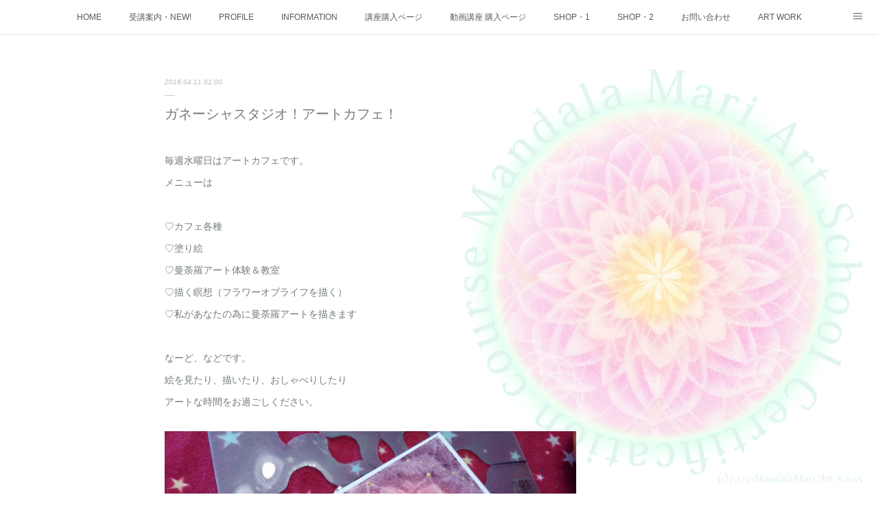

--- FILE ---
content_type: text/html; charset=utf-8
request_url: https://www.mandalamari.com/posts/4012316
body_size: 15593
content:
<!doctype html>

            <html lang="ja" data-reactroot=""><head><meta charSet="UTF-8"/><meta http-equiv="X-UA-Compatible" content="IE=edge"/><meta name="viewport" content="width=device-width,user-scalable=no,initial-scale=1.0,minimum-scale=1.0,maximum-scale=1.0"/><title data-react-helmet="true">ガネーシャスタジオ！アートカフェ！ | Spiritual Art-曼荼羅真理</title><link data-react-helmet="true" rel="canonical" href="https://www.mandalamari.com/posts/4012316/"/><meta name="description" content="毎週水曜日はアートカフェです。メニューは♡カフェ各種♡塗り絵♡曼荼羅アート体験＆教室♡描く瞑想（フラワーオブライフを描く）♡私があなたの為に曼荼羅アートを描きますなーど、などです。絵を見たり、描いたり"/><meta name="google-site-verification" content="4IeV2__JH2_DTgKFmxFYbXT5ucu4-Kevj22xqBdFu0E"/><meta property="fb:app_id" content="522776621188656"/><meta property="og:url" content="https://www.mandalamari.com/posts/4012316"/><meta property="og:type" content="article"/><meta property="og:title" content="ガネーシャスタジオ！アートカフェ！"/><meta property="og:description" content="毎週水曜日はアートカフェです。メニューは♡カフェ各種♡塗り絵♡曼荼羅アート体験＆教室♡描く瞑想（フラワーオブライフを描く）♡私があなたの為に曼荼羅アートを描きますなーど、などです。絵を見たり、描いたり"/><meta property="og:image" content="https://cdn.amebaowndme.com/madrid-prd/madrid-web/images/sites/332396/747b4017f33351e537f63d653040963a_98bcbefd7201d0ae0d37eea6c5eb977d.jpg"/><meta property="og:site_name" content="Spiritual Art-曼荼羅真理"/><meta property="og:locale" content="ja_JP"/><meta name="twitter:card" content="summary_large_image"/><meta name="twitter:site" content="@amebaownd"/><meta name="twitter:title" content="ガネーシャスタジオ！アートカフェ！ | Spiritual Art-曼荼羅真理"/><meta name="twitter:description" content="毎週水曜日はアートカフェです。メニューは♡カフェ各種♡塗り絵♡曼荼羅アート体験＆教室♡描く瞑想（フラワーオブライフを描く）♡私があなたの為に曼荼羅アートを描きますなーど、などです。絵を見たり、描いたり"/><meta name="twitter:image" content="https://cdn.amebaowndme.com/madrid-prd/madrid-web/images/sites/332396/747b4017f33351e537f63d653040963a_98bcbefd7201d0ae0d37eea6c5eb977d.jpg"/><meta name="twitter:app:id:iphone" content="911640835"/><meta name="twitter:app:url:iphone" content="amebaownd://public/sites/332396/posts/4012316"/><meta name="twitter:app:id:googleplay" content="jp.co.cyberagent.madrid"/><meta name="twitter:app:url:googleplay" content="amebaownd://public/sites/332396/posts/4012316"/><meta name="twitter:app:country" content="US"/><link rel="amphtml" href="https://amp.amebaownd.com/posts/4012316"/><link rel="alternate" type="application/rss+xml" title="Spiritual Art-曼荼羅真理" href="https://www.mandalamari.com/rss.xml"/><link rel="alternate" type="application/atom+xml" title="Spiritual Art-曼荼羅真理" href="https://www.mandalamari.com/atom.xml"/><link rel="sitemap" type="application/xml" title="Sitemap" href="/sitemap.xml"/><link href="https://static.amebaowndme.com/madrid-frontend/css/user.min-a66be375c.css" rel="stylesheet" type="text/css"/><link href="https://static.amebaowndme.com/madrid-frontend/css/malia/index.min-a66be375c.css" rel="stylesheet" type="text/css"/><link rel="icon" href="https://cdn.amebaowndme.com/madrid-prd/madrid-web/images/sites/332396/5c2272eeb1bfb8a7b06b06e3f6e86ca9_056cc9f92970cbddd3420766a22c78d2.png?width=32&amp;height=32"/><link rel="apple-touch-icon" href="https://cdn.amebaowndme.com/madrid-prd/madrid-web/images/sites/332396/5c2272eeb1bfb8a7b06b06e3f6e86ca9_056cc9f92970cbddd3420766a22c78d2.png?width=180&amp;height=180"/><style id="site-colors" charSet="UTF-8">.u-nav-clr {
  color: #595959;
}
.u-nav-bdr-clr {
  border-color: #595959;
}
.u-nav-bg-clr {
  background-color: #ffffff;
}
.u-nav-bg-bdr-clr {
  border-color: #ffffff;
}
.u-site-clr {
  color: #ff85a1;
}
.u-base-bg-clr {
  background-color: #ffffff;
}
.u-btn-clr {
  color: #1640c9;
}
.u-btn-clr:hover,
.u-btn-clr--active {
  color: rgba(22,64,201, 0.7);
}
.u-btn-clr--disabled,
.u-btn-clr:disabled {
  color: rgba(22,64,201, 0.5);
}
.u-btn-bdr-clr {
  border-color: #345beb;
}
.u-btn-bdr-clr:hover,
.u-btn-bdr-clr--active {
  border-color: rgba(52,91,235, 0.7);
}
.u-btn-bdr-clr--disabled,
.u-btn-bdr-clr:disabled {
  border-color: rgba(52,91,235, 0.5);
}
.u-btn-bg-clr {
  background-color: #345beb;
}
.u-btn-bg-clr:hover,
.u-btn-bg-clr--active {
  background-color: rgba(52,91,235, 0.7);
}
.u-btn-bg-clr--disabled,
.u-btn-bg-clr:disabled {
  background-color: rgba(52,91,235, 0.5);
}
.u-txt-clr {
  color: #737d75;
}
.u-txt-clr--lv1 {
  color: rgba(115,125,117, 0.7);
}
.u-txt-clr--lv2 {
  color: rgba(115,125,117, 0.5);
}
.u-txt-clr--lv3 {
  color: rgba(115,125,117, 0.3);
}
.u-txt-bg-clr {
  background-color: #f1f2f1;
}
.u-lnk-clr,
.u-clr-area a {
  color: #697ab3;
}
.u-lnk-clr:visited,
.u-clr-area a:visited {
  color: rgba(105,122,179, 0.7);
}
.u-lnk-clr:hover,
.u-clr-area a:hover {
  color: rgba(105,122,179, 0.5);
}
.u-ttl-blk-clr {
  color: #ff819f;
}
.u-ttl-blk-bdr-clr {
  border-color: #ff819f;
}
.u-ttl-blk-bdr-clr--lv1 {
  border-color: #ffe5eb;
}
.u-bdr-clr {
  border-color: #bdccd9;
}
.u-acnt-bdr-clr {
  border-color: #ab6583;
}
.u-acnt-bg-clr {
  background-color: #ab6583;
}
body {
  background-color: #ffffff;
}
blockquote {
  color: rgba(115,125,117, 0.7);
  border-left-color: #bdccd9;
};</style><style id="user-css" charSet="UTF-8">/**
 * @media all
 * 全体に適用したいCSSを記述してください。
 */
/*
.btn__item {
  border-radius: 24px;
}
*/
.u-base-bg-clr {background-image:url("https://cdn.amebaowndme.com/madrid-prd/madrid-web/images/sites/332396/4d5e3189990a429d6f3f353382da6b00_c1bc1fd72b5385db5da238e4524c1214.png?width=600");
background-position: right  bottom;
  
  background-repeat: no-repeat;

  background-size:50%;

background-attachment: fixed;
}

.footer

{background-color:  #ffffff;
background-image:url("https://cdn.amebaowndme.com/madrid-prd/madrid-web/images/sites/332396/97679bb3ce851f8a48ca71cb2d029761_5fb88a77c8f471e8af0f4cdb54f0b2dd.png?width=1600");
background-repeat: no-repeat;
  background-position: center
  1px ;
  background-size:100%;
}

@media screen and (min-width: 480px) {
  .btn__item {
    display: block;
    margin: 1em auto;
    position: relative;
    text-transform: uppercase;
    overflow: hidden;
      -webkit-transition: all 0.3s;
      -moz-transition: all 0.3s;
      -o-transition: all 0.3s;
      transition: all 0.3s;
  }
  .btn__item::after {
    content: '';
    position: absolute;
    z-index: -1;
    height: 100%;
    left: -35%;
    top: 0;
    transform: skew(50deg);
    transition-duration: 0.6s;
    transform-origin: top left;
    width: 0;
  }
  .btn__item:hover {
    color: #ffffff;
    background-color: #33CC99;
  }
  .btn__item:hover:after {
    height: 100%;
    width: 135%;
  }
};</style><style media="screen and (max-width: 800px)" id="user-sp-css" charSet="UTF-8">/**
 * @media (max-width: 800px)
 * 画面幅が800px以下のスマートフォン、タブレット用のCSSを記述してください。
 */
/*
.btn__item {
  border-radius: 24px;
}
*/
.u-base-bg-clr
{ background-color: #ffffff ; 
  background-image: url("https://cdn.amebaowndme.com/madrid-prd/madrid-web/images/sites/332396/4d5e3189990a429d6f3f353382da6b00_c1bc1fd72b5385db5da238e4524c1214.png?width=600");
 background-repeat: no-repeat;
  background-size:80%;
  background-position: center  bottom
}

.footer
{background-color: #ffffff ; 
background-image:url("https://cdn.amebaowndme.com/madrid-prd/madrid-web/images/sites/332396/97679bb3ce851f8a48ca71cb2d029761_5fb88a77c8f471e8af0f4cdb54f0b2dd.png?width=600");
  
background-repeat: no-repeat;
  background-position: center
   23px ;
  background-size:100%;
 
};</style><script>
              (function(i,s,o,g,r,a,m){i['GoogleAnalyticsObject']=r;i[r]=i[r]||function(){
              (i[r].q=i[r].q||[]).push(arguments)},i[r].l=1*new Date();a=s.createElement(o),
              m=s.getElementsByTagName(o)[0];a.async=1;a.src=g;m.parentNode.insertBefore(a,m)
              })(window,document,'script','//www.google-analytics.com/analytics.js','ga');
            </script></head><body id="mdrd-a66be375c" class="u-txt-clr u-base-bg-clr theme-malia plan-premium hide-owndbar "><noscript><iframe src="//www.googletagmanager.com/ns.html?id=GTM-PXK9MM" height="0" width="0" style="display:none;visibility:hidden"></iframe></noscript><script>
            (function(w,d,s,l,i){w[l]=w[l]||[];w[l].push({'gtm.start':
            new Date().getTime(),event:'gtm.js'});var f=d.getElementsByTagName(s)[0],
            j=d.createElement(s),dl=l!='dataLayer'?'&l='+l:'';j.async=true;j.src=
            '//www.googletagmanager.com/gtm.js?id='+i+dl;f.parentNode.insertBefore(j,f);
            })(window,document, 'script', 'dataLayer', 'GTM-PXK9MM');
            </script><div id="content"><div class="page" data-reactroot=""><div class="page__outer"><div class="page__inner u-base-bg-clr"><div role="navigation" class="common-header__outer u-nav-bg-clr"><input type="checkbox" id="header-switch" class="common-header__switch"/><div class="common-header"><div class="common-header__inner js-nav-overflow-criterion"><ul class="common-header__nav common-header-nav"><li class="common-header-nav__item js-nav-item "><a target="" class="u-nav-clr" href="/">HOME</a></li><li class="common-header-nav__item js-nav-item "><a href="https://mandalamari.storeinfo.jp/" target="_blank" class="u-nav-clr">受講案内・NEW!</a></li><li class="common-header-nav__item js-nav-item "><a target="" class="u-nav-clr" href="/pages/1178087/page_201708081643">PROFILE</a></li><li class="common-header-nav__item js-nav-item "><a target="" class="u-nav-clr" href="/pages/1177658/menu">INFORMATION</a></li><li class="common-header-nav__item js-nav-item "><a href="https://mandalamari.stores.jp/" target="_blank" class="u-nav-clr">講座購入ページ</a></li><li class="common-header-nav__item js-nav-item "><a target="" class="u-nav-clr" href="/pages/5608748/page_202112081442">動画講座 購入ページ</a></li><li class="common-header-nav__item js-nav-item "><a href="https://minne.com/@mabdalamari" target="_blank" class="u-nav-clr">SHOP・1</a></li><li class="common-header-nav__item js-nav-item "><a href="https://www.creema.jp/c/mandara/item/onsale" target="_blank" class="u-nav-clr">SHOP・2</a></li><li class="common-header-nav__item js-nav-item "><a href="https://ws.formzu.net/fgen/S37251587/" target="_blank" class="u-nav-clr">お問い合わせ</a></li><li class="common-header-nav__item js-nav-item "><a target="" class="u-nav-clr" href="/pages/1178086/page_201708081642">ART WORK</a></li><li class="common-header-nav__item js-nav-item "><a target="" class="u-nav-clr" href="/pages/1508141/page_koushi">全国・講師リスト</a></li></ul></div><label class="common-header__more u-nav-bdr-clr" for="header-switch"><span class="u-nav-bdr-clr"><span class="u-nav-bdr-clr"><span class="u-nav-bdr-clr"></span></span></span></label></div></div><div><div role="main" class="page__main-outer u-base-bg-clr"><div class="page__main page__main--blog-detail"><div class="section"><div class="page__main--blog-detail"><div class="blog-article-outer"><article class="blog-article"><div class="blog-article__inner"><div class="blog-article__header"><time class="blog-article__date u-txt-clr u-txt-clr--lv2 u-bdr-clr" dateTime="2018-04-11T01:00:57Z">2018.04.11 01:00</time></div><div class="blog-article__content"><div class="blog-article__title blog-title"><h1 class="blog-title__text u-txt-clr">ガネーシャスタジオ！アートカフェ！</h1></div><div class="complementary-outer complementary-outer--slot4"><div class="complementary complementary--text "><div class="block-type--text"><div style="position:relative" class="block__outer block__outer--base u-clr-area"><div style="position:relative" class="block"><div style="position:relative" class="block__inner"><div class="block-txt txt txt--s u-txt-clr"></div></div></div></div></div></div></div><div class="blog-article__body blog-body"><div class="blog-body__item"><div><div class="blog-body__text u-txt-clr u-clr-area" data-block-type="text"><p>毎週水曜日はアートカフェです。</p><p>メニューは</p><p><br></p><p>♡カフェ各種</p><p>♡塗り絵</p><p>♡曼荼羅アート体験＆教室</p><p>♡描く瞑想（フラワーオブライフを描く）</p><p>♡私があなたの為に曼荼羅アートを描きます</p><p><br></p><p>なーど、などです。</p><p>絵を見たり、描いたり、おしゃべりしたり</p><p>アートな時間をお過ごしください。</p></div></div></div><div class="blog-body__item"><div><div class="img img__item--"><div><img alt=""/></div></div></div></div><div class="blog-body__item"><div><div class="blog-body__text u-txt-clr u-clr-area" data-block-type="text"><p>ランチは予約制となります。<br></p><p>気まぐれカレーランチプレート　１０００円</p></div></div></div><div class="blog-body__item"><div><div class="img img__item--"><div><img alt=""/></div></div></div></div><div class="blog-body__item"><div><div class="blog-body__text u-txt-clr u-clr-area" data-block-type="text"><p>描く瞑想～</p></div></div></div><div class="blog-body__item"><div><div class="img img__item--"><div><img alt=""/></div></div></div></div><div class="blog-body__item"><div><div class="blog-body__text u-txt-clr u-clr-area" data-block-type="text"><p>アートカフェ　オープン１１時～日没まで</p><p>場所</p><p>ガネーシャスタジオ</p><p>掛川市倉真６３４６</p><p><br></p><p>※イベント出店等でお休みする場合がありますので、</p><p>こちらのページでご確認ください！</p></div></div></div><div class="blog-body__item"><div><div class="quote u-clr-area quote--www.facebook.com"><div class="ogp u-bdr-clr"><a target="_blank" class="ogp__action" href="https://www.facebook.com/pg/ganesha.studio17/services/?ref=page_internal"><div class="ogp__img"><div><img alt=""/></div></div><div class="ogp__body"><p class="ogp__title u-txt-clr">ガネーシャ スタジオ</p><div class="ogp__text u-txt-clr u-txt-clr--lv1"><p>ガネーシャ スタジオ、静岡県 掛川市 - 「いいね！」111件 · 47人が話題にしています · 139人がチェックインしました - 倉真ガネーシャスタジオは、
インド舞踊家クンジュビハアリの主催する、
ダンススタジオです。
また、曼荼羅アート・ギャラリーでは、
曼荼羅真理作品を常設展示。</p></div><p class="ogp__site ogp__site--ellipsis u-txt-clr u-txt-clr--lv1">www.facebook.com</p></div></a></div></div></div></div></div></div><div class="blog-article__footer"><div class="bloginfo"><div class="bloginfo__category bloginfo-category"><ul class="bloginfo-category__list bloginfo-category-list"><li class="bloginfo-category-list__item"><a class="u-txt-clr u-txt-clr--lv2" href="/posts/categories/1021614">ブログ<!-- -->(<!-- -->236<!-- -->)</a></li><li class="bloginfo-category-list__item"><a class="u-txt-clr u-txt-clr--lv2" href="/posts/categories/889897">インフォメーション<!-- -->(<!-- -->222<!-- -->)</a></li></ul></div></div><div class="reblog-btn-outer"><div class="reblog-btn-body"><button class="reblog-btn"><span class="reblog-btn__inner"><span class="icon icon--reblog2"></span></span></button></div></div></div></div><div class="complementary-outer complementary-outer--slot2"><div class="complementary complementary--text "><div class="block-type--text"><div style="position:relative" class="block__outer block__outer--base u-clr-area"><div style="position:relative" class="block"><div style="position:relative" class="block__inner"><div class="block-txt txt txt--s u-txt-clr"><p>⬇︎曼荼羅真理＆Kunjubihariのオリジナル曲『般若心経・月』のPVです。</p></div></div></div></div></div></div><div class="complementary complementary--video "><div class="block-type--video"><div class="movie u-clr-area"><div><iframe seamless="" style="height:100%;width:100%"></iframe></div></div></div></div><div class="complementary complementary--shareButton "><div class="block-type--shareButton"><div class="share share--circle share--circle-5"><button class="share__btn--facebook share__btn share__btn--circle"><span aria-hidden="true" class="icon--facebook icon"></span></button><button class="share__btn--twitter share__btn share__btn--circle"><span aria-hidden="true" class="icon--twitter icon"></span></button><button class="share__btn--hatenabookmark share__btn share__btn--circle"><span aria-hidden="true" class="icon--hatenabookmark icon"></span></button><button class="share__btn--pocket share__btn share__btn--circle"><span aria-hidden="true" class="icon--pocket icon"></span></button><button class="share__btn--googleplus share__btn share__btn--circle"><span aria-hidden="true" class="icon--googleplus icon"></span></button></div></div></div><div class="complementary complementary--siteFollow "><div class="block-type--siteFollow"><div class="site-follow u-bdr-clr"><div class="site-follow__img"><div><img alt=""/></div></div><div class="site-follow__body"><p class="site-follow__title u-txt-clr"><span class="site-follow__title-inner ">Spiritual Art-曼荼羅真理</span></p><p class="site-follow__text u-txt-clr u-txt-clr--lv1">曼荼羅アート・曼荼羅真理のアーティストページ//曼荼羅真理オンラインアート・ZOOM講座開講中！プロフェッショナル曼荼羅アート講師・アーティストを養成する曼荼羅真理アートスクールを主催。
認定書発行可能！プラクティショナー・コースを受講して、あなたも完璧な曼荼羅アートの先生に！</p><div class="site-follow__btn-outer"><button class="site-follow__btn site-follow__btn--yet"><div class="site-follow__btn-text"><span aria-hidden="true" class="site-follow__icon icon icon--plus"></span>フォロー</div></button></div></div></div></div></div><div class="complementary complementary--relatedPosts "><div class="block-type--relatedPosts"></div></div><div class="complementary complementary--postPrevNext "><div class="block-type--postPrevNext"><div class="pager pager--type1"><ul class="pager__list"><li class="pager__item pager__item--prev pager__item--bg"><a class="pager__item-inner " style="background-image:url(https://cdn.amebaowndme.com/madrid-prd/madrid-web/images/sites/332396/9237e257eac66e69f41d4b019e1eccec_94b7cd13fec973e40911cc50274b5219.jpg?width=400)" href="/posts/4014933"><time class="pager__date " dateTime="2018-04-11T07:10:52Z">2018.04.11 07:10</time><div><span class="pager__description ">認定講師のご紹介</span></div><span aria-hidden="true" class="pager__icon icon icon--disclosure-l4 "></span></a></li><li class="pager__item pager__item--next pager__item--bg"><a class="pager__item-inner " style="background-image:url(https://cdn.amebaowndme.com/madrid-prd/madrid-web/images/sites/332396/611996c44fa845bf229c052d7c8b695b_8c2066550f2a36ef35f1bc055d6db292.jpg?width=400)" href="/posts/3990367"><time class="pager__date " dateTime="2018-04-06T09:30:08Z">2018.04.06 09:30</time><div><span class="pager__description ">花曼荼羅を描こう</span></div><span aria-hidden="true" class="pager__icon icon icon--disclosure-r4 "></span></a></li></ul></div></div></div></div><div class="blog-article__comment"><div class="comment-list js-comment-list" style="display:none"><div><p class="comment-count u-txt-clr u-txt-clr--lv2"><span>0</span>コメント</p><ul><li class="comment-list__item comment-item js-comment-form"><div class="comment-item__body"><form class="comment-item__form u-bdr-clr "><div class="comment-item__form-head"><textarea type="text" id="post-comment" maxLength="1100" placeholder="コメントする..." class="comment-item__input"></textarea></div><div class="comment-item__form-foot"><p class="comment-item__count-outer"><span class="comment-item__count ">1000</span> / 1000</p><button type="submit" disabled="" class="comment-item__submit">投稿</button></div></form></div></li></ul></div></div></div><div class="pswp" tabindex="-1" role="dialog" aria-hidden="true"><div class="pswp__bg"></div><div class="pswp__scroll-wrap"><div class="pswp__container"><div class="pswp__item"></div><div class="pswp__item"></div><div class="pswp__item"></div></div><div class="pswp__ui pswp__ui--hidden"><div class="pswp__top-bar"><div class="pswp__counter"></div><button class="pswp__button pswp__button--close" title="Close (Esc)"></button><button class="pswp__button pswp__button--share" title="Share"></button><button class="pswp__button pswp__button--fs" title="Toggle fullscreen"></button><button class="pswp__button pswp__button--zoom" title="Zoom in/out"></button><div class="pswp__preloader"><div class="pswp__preloader__icn"><div class="pswp__preloader__cut"><div class="pswp__preloader__donut"></div></div></div></div></div><div class="pswp__share-modal pswp__share-modal--hidden pswp__single-tap"><div class="pswp__share-tooltip"></div></div><div class="pswp__button pswp__button--close pswp__close"><span class="pswp__close__item pswp__close"></span><span class="pswp__close__item pswp__close"></span></div><div class="pswp__bottom-bar"><button class="pswp__button pswp__button--arrow--left js-lightbox-arrow" title="Previous (arrow left)"></button><button class="pswp__button pswp__button--arrow--right js-lightbox-arrow" title="Next (arrow right)"></button></div><div class=""><div class="pswp__caption"><div class="pswp__caption"></div><div class="pswp__caption__link"><a class="js-link"></a></div></div></div></div></div></div></article></div></div></div></div></div></div><footer role="contentinfo" class="page__footer footer" style="opacity:1 !important;visibility:visible !important;text-indent:0 !important;overflow:visible !important;position:static !important"><div style="opacity:1 !important;visibility:visible !important;text-indent:0 !important;overflow:visible !important;display:block !important;width:auto !important;height:auto !important;transform:none !important"><div class="shop-footer"><a class="shop-footer__link u-txt-clr u-txt-clr--lv2" href="/shops/privacyPolicy"><span style="color:rgba(115,125,117, 0.5) !important">プライバシーポリシー</span></a><a class="shop-footer__link u-txt-clr u-txt-clr--lv2" href="/shops/transactionLaw"><span style="color:rgba(115,125,117, 0.5) !important">特定商取引法に基づく表記</span></a></div></div><div class="footer__inner u-bdr-clr " style="opacity:1 !important;visibility:visible !important;text-indent:0 !important;overflow:visible !important;display:block !important;transform:none !important"><div class="footer__item u-bdr-clr" style="opacity:1 !important;visibility:visible !important;text-indent:0 !important;overflow:visible !important;display:block !important;transform:none !important"><p class="footer__copyright u-font"><small class="u-txt-clr u-txt-clr--lv2 u-font" style="color:rgba(115,125,117, 0.5) !important">Copyright © 2022 Mandala Mari All Rights Reserved.  Web Design by kunjubihari.com</small></p></div></div></footer></div></div><div class="toast"></div></div></div><script charSet="UTF-8">window.mdrdEnv="prd";</script><script charSet="UTF-8">window.INITIAL_STATE={"authenticate":{"authCheckCompleted":false,"isAuthorized":false},"blogPostReblogs":{},"category":{},"currentSite":{"fetching":false,"status":null,"site":{}},"shopCategory":{},"categories":{},"notifications":{},"page":{},"paginationTitle":{},"postArchives":{},"postComments":{"4012316":{"data":[],"pagination":{"total":0,"offset":0,"limit":0,"cursors":{"after":"","before":""}},"fetching":false},"submitting":false,"postStatus":null},"postDetail":{"postDetail-blogPostId:4012316":{"fetching":false,"loaded":true,"meta":{"code":200},"data":{"id":"4012316","userId":"469009","siteId":"332396","status":"publish","title":"ガネーシャスタジオ！アートカフェ！","contents":[{"type":"text","format":"html","value":"\u003Cp\u003E毎週水曜日はアートカフェです。\u003C\u002Fp\u003E\u003Cp\u003Eメニューは\u003C\u002Fp\u003E\u003Cp\u003E\u003Cbr\u003E\u003C\u002Fp\u003E\u003Cp\u003E♡カフェ各種\u003C\u002Fp\u003E\u003Cp\u003E♡塗り絵\u003C\u002Fp\u003E\u003Cp\u003E♡曼荼羅アート体験＆教室\u003C\u002Fp\u003E\u003Cp\u003E♡描く瞑想（フラワーオブライフを描く）\u003C\u002Fp\u003E\u003Cp\u003E♡私があなたの為に曼荼羅アートを描きます\u003C\u002Fp\u003E\u003Cp\u003E\u003Cbr\u003E\u003C\u002Fp\u003E\u003Cp\u003Eなーど、などです。\u003C\u002Fp\u003E\u003Cp\u003E絵を見たり、描いたり、おしゃべりしたり\u003C\u002Fp\u003E\u003Cp\u003Eアートな時間をお過ごしください。\u003C\u002Fp\u003E"},{"type":"image","fit":true,"scale":0.75,"align":"","url":"https:\u002F\u002Fcdn.amebaowndme.com\u002Fmadrid-prd\u002Fmadrid-web\u002Fimages\u002Fsites\u002F332396\u002F747b4017f33351e537f63d653040963a_98bcbefd7201d0ae0d37eea6c5eb977d.jpg","link":"","width":856,"height":642,"target":"_self","lightboxIndex":0},{"type":"text","format":"html","value":"\u003Cp\u003Eランチは予約制となります。\u003Cbr\u003E\u003C\u002Fp\u003E\u003Cp\u003E気まぐれカレーランチプレート　１０００円\u003C\u002Fp\u003E"},{"type":"image","fit":true,"scale":0.75,"align":"","url":"https:\u002F\u002Fcdn.amebaowndme.com\u002Fmadrid-prd\u002Fmadrid-web\u002Fimages\u002Fsites\u002F332396\u002F5b456673138c63357aff3dbc4459b928_c9403ea3268ebdd9579b035f84042913.jpg","link":"","width":720,"height":540,"target":"_self","lightboxIndex":1},{"type":"text","format":"html","value":"\u003Cp\u003E描く瞑想～\u003C\u002Fp\u003E"},{"type":"image","fit":true,"scale":0.75,"align":"","url":"https:\u002F\u002Fcdn.amebaowndme.com\u002Fmadrid-prd\u002Fmadrid-web\u002Fimages\u002Fsites\u002F332396\u002Fa00d238834905db50ee100758b45b109_05872f525ecfb94dfc0784893944538e.jpg","link":"","width":791,"height":593,"target":"_self","lightboxIndex":2},{"type":"text","format":"html","value":"\u003Cp\u003Eアートカフェ　オープン１１時～日没まで\u003C\u002Fp\u003E\u003Cp\u003E場所\u003C\u002Fp\u003E\u003Cp\u003Eガネーシャスタジオ\u003C\u002Fp\u003E\u003Cp\u003E掛川市倉真６３４６\u003C\u002Fp\u003E\u003Cp\u003E\u003Cbr\u003E\u003C\u002Fp\u003E\u003Cp\u003E※イベント出店等でお休みする場合がありますので、\u003C\u002Fp\u003E\u003Cp\u003Eこちらのページでご確認ください！\u003C\u002Fp\u003E"},{"type":"quote","provider":"","url":"https:\u002F\u002Fwww.facebook.com\u002Fpg\u002Fganesha.studio17\u002Fservices\u002F?ref=page_internal","json":{"thumbnail":"https:\u002F\u002Fscontent-nrt1-1.xx.fbcdn.net\u002Fv\u002Ft1.0-1\u002Fp200x200\u002F15590079_1607866076188448_5421161955776758757_n.jpg?_nc_cat=0&oh=2d04edc459dbfd8f8ae0da9829ed7d01&oe=5B711977","provider":"www.facebook.com","url":"https:\u002F\u002Fwww.facebook.com\u002Fganesha.studio17\u002Fservices","title":"ガネーシャ スタジオ","description":"ガネーシャ スタジオ、静岡県 掛川市 - 「いいね！」111件 · 47人が話題にしています · 139人がチェックインしました - 倉真ガネーシャスタジオは、\nインド舞踊家クンジュビハアリの主催する、\nダンススタジオです。\nまた、曼荼羅アート・ギャラリーでは、\n曼荼羅真理作品を常設展示。"},"html":""}],"urlPath":"","publishedUrl":"https:\u002F\u002Fwww.mandalamari.com\u002Fposts\u002F4012316","ogpDescription":"","ogpImageUrl":"","contentFiltered":"","viewCount":0,"commentCount":0,"reblogCount":0,"prevBlogPost":{"id":"4014933","title":"認定講師のご紹介","summary":"曼荼羅真理アート協会の定める教育課程を修了され、曼荼羅アート真理・伝授コースの講師として認定されました。講師認定制度は曼荼羅真理から直伝されたもので、曼荼羅アート講師として活躍されている方に認定しています！４月のスペシャル伝授コース受講後、はやくも認定されたerizoさんです♪","imageUrl":"https:\u002F\u002Fcdn.amebaowndme.com\u002Fmadrid-prd\u002Fmadrid-web\u002Fimages\u002Fsites\u002F332396\u002F9237e257eac66e69f41d4b019e1eccec_94b7cd13fec973e40911cc50274b5219.jpg","publishedAt":"2018-04-11T07:10:52Z"},"nextBlogPost":{"id":"3990367","title":"花曼荼羅を描こう","summary":"花びらはとても規則的に並んでいます。曼荼羅アートで表現するにはもってこいのモチーフ（笑）ピンクのガーベラを意識して描いてみました。ピンクのガーベラの花言葉は「熱愛」「崇高美」「童心に帰る」だそうです！パステルで描く、花模様の曼荼羅アート描き方をお教えします。誰でも簡単に描けます。パステル初心者曼荼羅アート初心者他でならったことがある方お花が好きな方などなど教室はこちらから申込みいただけます。講座案内の下のスケジュールをご覧いただきお問い合わせから申し込みいただけます。4\u002F14の「花曼荼羅を描こう★基本＆応用コース」こちらからもお申込みいただけます。","imageUrl":"https:\u002F\u002Fcdn.amebaowndme.com\u002Fmadrid-prd\u002Fmadrid-web\u002Fimages\u002Fsites\u002F332396\u002F611996c44fa845bf229c052d7c8b695b_8c2066550f2a36ef35f1bc055d6db292.jpg","publishedAt":"2018-04-06T09:30:08Z"},"rebloggedPost":false,"blogCategories":[{"id":"1021614","siteId":"332396","label":"ブログ","publishedCount":236,"createdAt":"2018-01-17T13:12:14Z","updatedAt":"2021-03-09T10:53:20Z"},{"id":"889897","siteId":"332396","label":"インフォメーション","publishedCount":222,"createdAt":"2017-10-30T13:35:40Z","updatedAt":"2021-03-09T10:53:20Z"}],"user":{"id":"469009","nickname":"マンダラマリ","description":"パステルアートが好きなあなたへお届けします。\n花のように広げる模様、曼荼羅アート講師の養成、作品販売しています。\n\n\n","official":false,"photoUrl":"https:\u002F\u002Fprofile-api.ameba.jp\u002Fv2\u002Fas\u002F1c4289d512a8b78ed2961f3ca30507397a466344\u002FprofileImage?cat=300","followingCount":1,"createdAt":"2017-08-08T04:12:43Z","updatedAt":"2025-12-24T23:54:43Z"},"updateUser":{"id":"469009","nickname":"マンダラマリ","description":"パステルアートが好きなあなたへお届けします。\n花のように広げる模様、曼荼羅アート講師の養成、作品販売しています。\n\n\n","official":false,"photoUrl":"https:\u002F\u002Fprofile-api.ameba.jp\u002Fv2\u002Fas\u002F1c4289d512a8b78ed2961f3ca30507397a466344\u002FprofileImage?cat=300","followingCount":1,"createdAt":"2017-08-08T04:12:43Z","updatedAt":"2025-12-24T23:54:43Z"},"comments":{"pagination":{"total":0,"offset":0,"limit":0,"cursors":{"after":"","before":""}},"data":[]},"publishedAt":"2018-04-11T01:00:57Z","createdAt":"2018-04-10T15:49:40Z","updatedAt":"2018-04-11T01:01:16Z","version":2}}},"postList":{},"shopList":{},"shopItemDetail":{},"pureAd":{},"keywordSearch":{},"proxyFrame":{"loaded":false},"relatedPostList":{},"route":{"route":{"path":"\u002Fposts\u002F:blog_post_id","component":function Connect(props, context) {
        _classCallCheck(this, Connect);

        var _this = _possibleConstructorReturn(this, _Component.call(this, props, context));

        _this.version = version;
        _this.store = props.store || context.store;

        (0, _invariant2["default"])(_this.store, 'Could not find "store" in either the context or ' + ('props of "' + connectDisplayName + '". ') + 'Either wrap the root component in a <Provider>, ' + ('or explicitly pass "store" as a prop to "' + connectDisplayName + '".'));

        var storeState = _this.store.getState();
        _this.state = { storeState: storeState };
        _this.clearCache();
        return _this;
      },"route":{"id":"0","type":"blog_post_detail","idForType":"0","title":"","urlPath":"\u002Fposts\u002F:blog_post_id","isHomePage":false}},"params":{"blog_post_id":"4012316"},"location":{"pathname":"\u002Fposts\u002F4012316","search":"","hash":"","action":"POP","key":"kmrhzp","query":{}}},"siteConfig":{"tagline":"曼荼羅アート・曼荼羅真理のアーティストページ\u002F\u002F曼荼羅真理オンラインアート・ZOOM講座開講中！プロフェッショナル曼荼羅アート講師・アーティストを養成する曼荼羅真理アートスクールを主催。\n認定書発行可能！プラクティショナー・コースを受講して、あなたも完璧な曼荼羅アートの先生に！","title":"Spiritual Art-曼荼羅真理","copyright":"Copyright © 2022 Mandala Mari All Rights Reserved.  Web Design by kunjubihari.com","iconUrl":"https:\u002F\u002Fcdn.amebaowndme.com\u002Fmadrid-prd\u002Fmadrid-web\u002Fimages\u002Fsites\u002F332396\u002Fb0c115ea567fdcd2cba00b13d29680a4_32d6c8991a05ab663b8b26fa2357d601.png","logoUrl":"https:\u002F\u002Fcdn.amebaowndme.com\u002Fmadrid-prd\u002Fmadrid-web\u002Fimages\u002Fsites\u002F332396\u002F8f7cf53afcc1359f84aadd4b7e462634_a43932835639d7181d4495ee0fe18c51.png","coverImageUrl":"https:\u002F\u002Fcdn.amebaowndme.com\u002Fmadrid-prd\u002Fmadrid-web\u002Fimages\u002Fsites\u002F332396\u002Fe5c1af5c3fbb0aa9fa4f7dd75cf65ac0_13c16dfc52b6197bcb71d2190d7f777d.jpg","homePageId":"1182054","siteId":"332396","siteCategoryIds":[1,73,76],"themeId":"5","theme":"malia","shopId":"man332396-owndshop-com","openedShop":true,"shop":{"law":{"userType":"1","corporateName":"","firstName":"真理","lastName":"大畑","zipCode":"436-0341","prefecture":"静岡県","address":"掛川市倉真6346 ガネーシャスタジオ","telNo":"070-2626-0826","aboutContact":"メールアドレス：mandaramari@gmail.com\n営業時間 ：10:00am~7:00pm","aboutPrice":"販売価格は、表示された金額（表示価格\u002F消費税込）と致します。","aboutPay":"支払方法：クレジットカードによる決済がご利用頂けます。\n支払時期：商品注文確定時でお支払いが確定致します。","aboutService":"ご注文頂いてからオリジナル型を制作します発送までに5日程頂く場合があります。\n余裕をもってご注文ください。\n尚、発送業務は製作者の都合上、土日以外の平日とさせていただきます。\n注文された日によっては、通常よりもお日にちをいただく場合があります。","aboutReturn":"商品に欠陥がある場合を除き、基本的には返品には応じません。"},"privacyPolicy":{"operator":"大畑真理","contact":"代表：曼荼羅真理\n住所：〒436-0341 掛川市倉真6346 ガネーシャスタジオ\n電話：070-2626-0825\n電子メールアドレス：mandalamari369@gmail.com","collectAndUse":"1. 取得する個人情報\n住所、氏名、電話番号、電子メールアドレス\n2. 利用目的\nサービスの提供（商品の発送や管理、資料の提供等）や当社からの連絡（お客様からのお問い合わせに対する回答やアンケート、新しいサービスや商品のご案内・広告等）","restrictionToThirdParties":"当社は、次に掲げる場合を除くほか、あらかじめご本人の同意を得ないで、お客様の個人情報を第三者に提供しません。\n\n1. 法令に基づく場合\n2. 人の生命、身体または財産の保護のために必要がある場合であって、ご本人の同意を得ることが困難であるとき\n3. 公衆衛生の向上または児童の健全な育成の推進のために特に必要がある場合であって、ご本人の同意を得ることが困難であるとき\n4. 国の機関もしくは地方公共団体またはその委託を受けた者が法令の定める事務を遂行することに対して協力する必要がある場合であって、ご本人の同意を得ることにより当該事務の遂行に支障を及ぼすおそれがあるとき\n5. あらかじめ次の事項を告知あるいは公表をしている場合\n(1) 利用目的に第三者への提供を含むこと\n(2) 第三者に提供されるデータの項目\n(3) 第三者への提供の手段または方法\n(4) ご本人の求めに応じて個人情報の第三者への提供を停止すること\nただし次に掲げる場合は上記に定める第三者には該当しません。\n(4.1) 当社が利用目的の達成に必要な範囲内において個人情報の取り扱いの全部または一部を委託する場合\n(4.2) 合併その他の事由による事業の承継に伴って個人情報が提供される場合\n","supervision":"当社はサービスを提供する上で、業務の一部（商品の発送や代金決裁等）を外部に委託することがあります。\nこの場合、個人情報を法令に従い適切に取り扱う委託先を選定し、お客様の個人情報が流出・漏洩したりすることがないよう委託先の管理体制を含め契約で取り決め適切に管理させます。","disclosure":"当社は、ご本人（または代理人）から、ご自身の個人情報についての開示、内容の訂正、追加または削除を求められたときは、ご本人に対し、当社所定の手続きにて対応します。","cookie":"クッキーについては、お客様によるサービスの利用を便利にするため（再ログイン時の手間を省略する等）に利用しますが、ブラウザの設定で拒否することが可能です。\nまた、クッキーを拒否するとサービスが受けられない場合は、その旨も公表します。"}},"user":{"id":"469009","nickname":"マンダラマリ","photoUrl":"","createdAt":"2017-08-08T04:12:43Z","updatedAt":"2025-12-24T23:54:43Z"},"commentApproval":"reject","plan":{"id":"6","name":"premium-annual","ownd_header":true,"powered_by":true,"pure_ads":true},"verifiedType":"general","navigations":[{"title":"HOME","urlPath":".\u002F","target":"_self","pageId":"1182054"},{"title":"受講案内・NEW!","urlPath":"https:\u002F\u002Fmandalamari.storeinfo.jp\u002F","target":"_blank","pageId":"0"},{"title":"PROFILE","urlPath":".\u002Fpages\u002F1178087\u002Fpage_201708081643","target":"_self","pageId":"1178087"},{"title":"INFORMATION","urlPath":".\u002Fpages\u002F1177658\u002Fmenu","target":"_self","pageId":"1177658"},{"title":"講座購入ページ","urlPath":"https:\u002F\u002Fmandalamari.stores.jp\u002F","target":"_blank","pageId":"0"},{"title":"動画講座 購入ページ","urlPath":".\u002Fpages\u002F5608748\u002Fpage_202112081442","target":"_self","pageId":"5608748"},{"title":"SHOP・1","urlPath":"https:\u002F\u002Fminne.com\u002F@mabdalamari","target":"_blank","pageId":"0"},{"title":"SHOP・2","urlPath":"https:\u002F\u002Fwww.creema.jp\u002Fc\u002Fmandara\u002Fitem\u002Fonsale","target":"_blank","pageId":"0"},{"title":"お問い合わせ","urlPath":"https:\u002F\u002Fws.formzu.net\u002Ffgen\u002FS37251587\u002F","target":"_blank","pageId":"0"},{"title":"ART WORK","urlPath":".\u002Fpages\u002F1178086\u002Fpage_201708081642","target":"_self","pageId":"1178086"},{"title":"全国・講師リスト","urlPath":".\u002Fpages\u002F1508141\u002Fpage_koushi","target":"_self","pageId":"1508141"}],"routings":[{"id":"0","type":"blog","idForType":"0","title":"","urlPath":"\u002Fposts\u002Fpage\u002F:page_num","isHomePage":false},{"id":"0","type":"blog_post_archive","idForType":"0","title":"","urlPath":"\u002Fposts\u002Farchives\u002F:yyyy\u002F:mm","isHomePage":false},{"id":"0","type":"blog_post_archive","idForType":"0","title":"","urlPath":"\u002Fposts\u002Farchives\u002F:yyyy\u002F:mm\u002Fpage\u002F:page_num","isHomePage":false},{"id":"0","type":"blog_post_category","idForType":"0","title":"","urlPath":"\u002Fposts\u002Fcategories\u002F:category_id","isHomePage":false},{"id":"0","type":"blog_post_category","idForType":"0","title":"","urlPath":"\u002Fposts\u002Fcategories\u002F:category_id\u002Fpage\u002F:page_num","isHomePage":false},{"id":"0","type":"author","idForType":"0","title":"","urlPath":"\u002Fauthors\u002F:user_id","isHomePage":false},{"id":"0","type":"author","idForType":"0","title":"","urlPath":"\u002Fauthors\u002F:user_id\u002Fpage\u002F:page_num","isHomePage":false},{"id":"0","type":"blog_post_category","idForType":"0","title":"","urlPath":"\u002Fposts\u002Fcategory\u002F:category_id","isHomePage":false},{"id":"0","type":"blog_post_category","idForType":"0","title":"","urlPath":"\u002Fposts\u002Fcategory\u002F:category_id\u002Fpage\u002F:page_num","isHomePage":false},{"id":"0","type":"blog_post_detail","idForType":"0","title":"","urlPath":"\u002Fposts\u002F:blog_post_id","isHomePage":false},{"id":"0","type":"shopItem","idForType":"0","title":"","urlPath":"\u002FshopItems\u002F:shopItemId","isHomePage":false},{"id":"0","type":"shopItemList","idForType":"0","title":"","urlPath":"\u002FshopItems\u002Fpage\u002F:pageNum","isHomePage":false},{"id":"0","type":"shopItemCategory","idForType":"0","title":"","urlPath":"\u002FshopItems\u002Fcategories\u002F:shopItemCategoryId","isHomePage":false},{"id":"0","type":"shopItemCategory","idForType":"0","title":"","urlPath":"\u002FshopItems\u002Fcategories\u002F:shopItemCategoryId\u002Fpage\u002F:pageNum","isHomePage":false},{"id":"0","type":"shopPrivacyPolicy","idForType":"0","title":"","urlPath":"\u002Fshops\u002FprivacyPolicy","isHomePage":false},{"id":"0","type":"shopLaw","idForType":"0","title":"","urlPath":"\u002Fshops\u002FtransactionLaw","isHomePage":false},{"id":"0","type":"keywordSearch","idForType":"0","title":"","urlPath":"\u002Fsearch\u002Fq\u002F:query","isHomePage":false},{"id":"0","type":"keywordSearch","idForType":"0","title":"","urlPath":"\u002Fsearch\u002Fq\u002F:query\u002Fpage\u002F:page_num","isHomePage":false},{"id":"5608748","type":"static","idForType":"0","title":"動画講座 購入ページ","urlPath":"\u002Fpages\u002F5608748\u002F","isHomePage":false},{"id":"5608748","type":"static","idForType":"0","title":"動画講座 購入ページ","urlPath":"\u002Fpages\u002F5608748\u002F:url_path","isHomePage":false},{"id":"5216137","type":"static","idForType":"0","title":"講座スケジュール","urlPath":"\u002Fpages\u002F5216137\u002F","isHomePage":false},{"id":"5216137","type":"static","idForType":"0","title":"講座スケジュール","urlPath":"\u002Fpages\u002F5216137\u002F:url_path","isHomePage":false},{"id":"5205406","type":"static","idForType":"0","title":"講座スケジュール","urlPath":"\u002Fpages\u002F5205406\u002F","isHomePage":false},{"id":"5205406","type":"static","idForType":"0","title":"講座スケジュール","urlPath":"\u002Fpages\u002F5205406\u002F:url_path","isHomePage":false},{"id":"4883043","type":"static","idForType":"0","title":"レクチャーコース（伝授コース）","urlPath":"\u002Fpages\u002F4883043\u002F","isHomePage":false},{"id":"4883043","type":"static","idForType":"0","title":"レクチャーコース（伝授コース）","urlPath":"\u002Fpages\u002F4883043\u002F:url_path","isHomePage":false},{"id":"4883003","type":"static","idForType":"0","title":"カルチャーコース・通信講座","urlPath":"\u002Fpages\u002F4883003\u002F","isHomePage":false},{"id":"4883003","type":"static","idForType":"0","title":"カルチャーコース・通信講座","urlPath":"\u002Fpages\u002F4883003\u002F:url_path","isHomePage":false},{"id":"4882852","type":"static","idForType":"0","title":"インストラクター・コース","urlPath":"\u002Fpages\u002F4882852\u002F","isHomePage":false},{"id":"4882852","type":"static","idForType":"0","title":"インストラクター・コース","urlPath":"\u002Fpages\u002F4882852\u002F:url_path","isHomePage":false},{"id":"4882845","type":"static","idForType":"0","title":"プラクティショナー・コース","urlPath":"\u002Fpages\u002F4882845\u002F","isHomePage":false},{"id":"4882845","type":"static","idForType":"0","title":"プラクティショナー・コース","urlPath":"\u002Fpages\u002F4882845\u002F:url_path","isHomePage":false},{"id":"4731891","type":"static","idForType":"0","title":"◉マスター・コース","urlPath":"\u002Fpages\u002F4731891\u002F","isHomePage":false},{"id":"4731891","type":"static","idForType":"0","title":"◉マスター・コース","urlPath":"\u002Fpages\u002F4731891\u002F:url_path","isHomePage":false},{"id":"4731889","type":"static","idForType":"0","title":"◉プラクティショナー・コース","urlPath":"\u002Fpages\u002F4731889\u002F","isHomePage":false},{"id":"4731889","type":"static","idForType":"0","title":"◉プラクティショナー・コース","urlPath":"\u002Fpages\u002F4731889\u002F:url_path","isHomePage":false},{"id":"4731886","type":"static","idForType":"0","title":"◉講師・コース（伝授コース）","urlPath":"\u002Fpages\u002F4731886\u002F","isHomePage":false},{"id":"4731886","type":"static","idForType":"0","title":"◉講師・コース（伝授コース）","urlPath":"\u002Fpages\u002F4731886\u002F:url_path","isHomePage":false},{"id":"4731882","type":"static","idForType":"0","title":"◉インストラクター・コース","urlPath":"\u002Fpages\u002F4731882\u002F","isHomePage":false},{"id":"4731882","type":"static","idForType":"0","title":"◉インストラクター・コース","urlPath":"\u002Fpages\u002F4731882\u002F:url_path","isHomePage":false},{"id":"4731862","type":"static","idForType":"0","title":"▶︎ リサーチャー・コース","urlPath":"\u002Fpages\u002F4731862\u002F","isHomePage":false},{"id":"4731862","type":"static","idForType":"0","title":"▶︎ リサーチャー・コース","urlPath":"\u002Fpages\u002F4731862\u002F:url_path","isHomePage":false},{"id":"4731851","type":"static","idForType":"0","title":"▶︎カルチャー・コース","urlPath":"\u002Fpages\u002F4731851\u002F","isHomePage":false},{"id":"4731851","type":"static","idForType":"0","title":"▶︎カルチャー・コース","urlPath":"\u002Fpages\u002F4731851\u002F:url_path","isHomePage":false},{"id":"4708801","type":"static","idForType":"0","title":"全国講師リスト","urlPath":"\u002Fpages\u002F4708801\u002F","isHomePage":false},{"id":"4708801","type":"static","idForType":"0","title":"全国講師リスト","urlPath":"\u002Fpages\u002F4708801\u002F:url_path","isHomePage":false},{"id":"4708794","type":"static","idForType":"0","title":"プラクティショナー\u002Fリスト","urlPath":"\u002Fpages\u002F4708794\u002F","isHomePage":false},{"id":"4708794","type":"static","idForType":"0","title":"プラクティショナー\u002Fリスト","urlPath":"\u002Fpages\u002F4708794\u002F:url_path","isHomePage":false},{"id":"4707442","type":"static","idForType":"0","title":"講座コース・案内","urlPath":"\u002Fpages\u002F4707442\u002F","isHomePage":false},{"id":"4707442","type":"static","idForType":"0","title":"講座コース・案内","urlPath":"\u002Fpages\u002F4707442\u002F:url_path","isHomePage":false},{"id":"4670868","type":"static","idForType":"0","title":"講座種類","urlPath":"\u002Fpages\u002F4670868\u002F","isHomePage":false},{"id":"4670868","type":"static","idForType":"0","title":"講座種類","urlPath":"\u002Fpages\u002F4670868\u002F:url_path","isHomePage":false},{"id":"4567022","type":"static","idForType":"0","title":"講師リスト","urlPath":"\u002Fpages\u002F4567022\u002F","isHomePage":false},{"id":"4567022","type":"static","idForType":"0","title":"講師リスト","urlPath":"\u002Fpages\u002F4567022\u002F:url_path","isHomePage":false},{"id":"3513062","type":"static","idForType":"0","title":"宇宙のはじまり展","urlPath":"\u002Fpages\u002F3513062\u002F","isHomePage":false},{"id":"3513062","type":"static","idForType":"0","title":"宇宙のはじまり展","urlPath":"\u002Fpages\u002F3513062\u002F:url_path","isHomePage":false},{"id":"3481496","type":"static","idForType":"0","title":"ページ","urlPath":"\u002Fpages\u002F3481496\u002F","isHomePage":false},{"id":"3481496","type":"static","idForType":"0","title":"ページ","urlPath":"\u002Fpages\u002F3481496\u002F:url_path","isHomePage":false},{"id":"1508141","type":"static","idForType":"0","title":"全国・講師リスト","urlPath":"\u002Fpages\u002F1508141\u002F","isHomePage":false},{"id":"1508141","type":"static","idForType":"0","title":"全国・講師リスト","urlPath":"\u002Fpages\u002F1508141\u002F:url_path","isHomePage":false},{"id":"1182054","type":"static","idForType":"0","title":"HOME","urlPath":"\u002Fpages\u002F1182054\u002F","isHomePage":true},{"id":"1182054","type":"static","idForType":"0","title":"HOME","urlPath":"\u002Fpages\u002F1182054\u002F:url_path","isHomePage":true},{"id":"1178329","type":"shopItemList","idForType":"0","title":"オーダーアート","urlPath":"\u002Fpages\u002F1178329\u002F","isHomePage":false},{"id":"1178329","type":"shopItemList","idForType":"0","title":"オーダーアート","urlPath":"\u002Fpages\u002F1178329\u002F:url_path","isHomePage":false},{"id":"1178208","type":"static","idForType":"0","title":"受講方法 案内","urlPath":"\u002Fpages\u002F1178208\u002F","isHomePage":false},{"id":"1178208","type":"static","idForType":"0","title":"受講方法 案内","urlPath":"\u002Fpages\u002F1178208\u002F:url_path","isHomePage":false},{"id":"1178087","type":"static","idForType":"0","title":"PROFILE","urlPath":"\u002Fpages\u002F1178087\u002F","isHomePage":false},{"id":"1178087","type":"static","idForType":"0","title":"PROFILE","urlPath":"\u002Fpages\u002F1178087\u002F:url_path","isHomePage":false},{"id":"1178086","type":"static","idForType":"0","title":"ART WORK","urlPath":"\u002Fpages\u002F1178086\u002F","isHomePage":false},{"id":"1178086","type":"static","idForType":"0","title":"ART WORK","urlPath":"\u002Fpages\u002F1178086\u002F:url_path","isHomePage":false},{"id":"1177659","type":"blog","idForType":"0","title":"BLOG","urlPath":"\u002Fpages\u002F1177659\u002F","isHomePage":false},{"id":"1177659","type":"blog","idForType":"0","title":"BLOG","urlPath":"\u002Fpages\u002F1177659\u002F:url_path","isHomePage":false},{"id":"1177658","type":"static","idForType":"0","title":"INFORMATION","urlPath":"\u002Fpages\u002F1177658\u002F","isHomePage":false},{"id":"1177658","type":"static","idForType":"0","title":"INFORMATION","urlPath":"\u002Fpages\u002F1177658\u002F:url_path","isHomePage":false},{"id":"1177657","type":"blog","idForType":"0","title":"HOME","urlPath":"\u002Fpages\u002F1177657\u002F","isHomePage":false},{"id":"1177657","type":"blog","idForType":"0","title":"HOME","urlPath":"\u002Fpages\u002F1177657\u002F:url_path","isHomePage":false},{"id":"1182054","type":"static","idForType":"0","title":"HOME","urlPath":"\u002F","isHomePage":true}],"siteColors":{"navigationBackground":"#ffffff","navigationText":"#595959","siteTitleText":"#ff85a1","background":"#ffffff","buttonBackground":"#345beb","buttonText":"#1640c9","text":"#737d75","link":"#697ab3","titleBlock":"#ff819f","border":"#bdccd9","accent":"#ab6583"},"wovnioAttribute":"","useAuthorBlock":false,"twitterHashtags":"MandarlaMari,,曼荼羅真理,曼荼羅アート,曼荼羅ヒーリング","createdAt":"2017-08-08T04:15:42Z","seoTitle":"曼荼羅アート・パステルアート・通信講座・アートヒーリング・オーダーアート・曼荼羅真理","isPreview":false,"siteCategory":[{"id":"1","label":"個人のブログやポートフォリオ"},{"id":"73","label":"学校・文化"},{"id":"76","label":"資格試験・習い事"}],"previewPost":null,"previewShopItem":null,"hasAmebaIdConnection":true,"serverTime":"2026-01-27T01:21:22Z","complementaries":{"1":{"contents":{"layout":{"rows":[{"columns":[{"blocks":[]}]}]}},"created_at":"2021-03-10T05:58:34Z","updated_at":"2021-03-18T16:50:46Z"},"2":{"contents":{"layout":{"rows":[{"columns":[{"blocks":[{"type":"text","format":"html","value":"\u003Cp\u003E⬇︎曼荼羅真理＆Kunjubihariのオリジナル曲『般若心経・月』のPVです。\u003C\u002Fp\u003E"},{"type":"video","provider":"","url":"https:\u002F\u002Fyoutu.be\u002FizJkZcVCd10","json":{"thumbnail":"https:\u002F\u002Fi.ytimg.com\u002Fvi\u002FizJkZcVCd10\u002Fhqdefault.jpg","provider":"YouTube","url":"https:\u002F\u002Fyoutu.be\u002FizJkZcVCd10","title":"般若心経,  月,  The Heart Sutra©07oct2017MandalaMari&kunjubihari","description":""},"html":"\u003Ciframe width=\"200\" height=\"113\" src=\"https:\u002F\u002Fwww.youtube.com\u002Fembed\u002FizJkZcVCd10?autohide=1&feature=oembed&showinfo=0\" frameborder=\"0\" allowfullscreen\u003E\u003C\u002Fiframe\u003E"},{"type":"shareButton","design":"circle","providers":["facebook","twitter","hatenabookmark","pocket","googleplus"]},{"type":"siteFollow","description":""},{"type":"relatedPosts","layoutType":"listl","showHeading":true,"heading":"関連記事","limit":3},{"type":"postPrevNext","showImage":true}]}]}]}},"created_at":"2017-08-08T04:15:42Z","updated_at":"2021-03-18T16:50:46Z"},"3":{"contents":{"layout":{"rows":[{"columns":[{"blocks":[]}]}]}},"created_at":"2021-03-10T05:58:34Z","updated_at":"2021-03-18T16:50:46Z"},"4":{"contents":{"layout":{"rows":[{"columns":[{"blocks":[{"type":"text","format":"html","value":""}]}]}]}},"created_at":"2021-03-10T05:58:34Z","updated_at":"2021-03-18T16:50:46Z"},"11":{"contents":{"layout":{"rows":[{"columns":[{"blocks":[{"type":"siteFollow","description":""},{"type":"post","mode":"summary","title":"記事一覧","buttonTitle":"","limit":5,"layoutType":"sidebarm","categoryIds":"","showTitle":true,"showButton":true,"sortType":"recent"},{"type":"postsCategory","heading":"カテゴリ","showHeading":true,"showCount":true,"design":"tagcloud"},{"type":"postsArchive","heading":"アーカイブ","showHeading":true,"design":"accordion"},{"type":"keywordSearch","heading":"","showHeading":false}]}]}]}},"created_at":"2017-08-08T04:15:42Z","updated_at":"2017-08-08T04:22:21Z"}},"siteColorsCss":".u-nav-clr {\n  color: #595959;\n}\n.u-nav-bdr-clr {\n  border-color: #595959;\n}\n.u-nav-bg-clr {\n  background-color: #ffffff;\n}\n.u-nav-bg-bdr-clr {\n  border-color: #ffffff;\n}\n.u-site-clr {\n  color: #ff85a1;\n}\n.u-base-bg-clr {\n  background-color: #ffffff;\n}\n.u-btn-clr {\n  color: #1640c9;\n}\n.u-btn-clr:hover,\n.u-btn-clr--active {\n  color: rgba(22,64,201, 0.7);\n}\n.u-btn-clr--disabled,\n.u-btn-clr:disabled {\n  color: rgba(22,64,201, 0.5);\n}\n.u-btn-bdr-clr {\n  border-color: #345beb;\n}\n.u-btn-bdr-clr:hover,\n.u-btn-bdr-clr--active {\n  border-color: rgba(52,91,235, 0.7);\n}\n.u-btn-bdr-clr--disabled,\n.u-btn-bdr-clr:disabled {\n  border-color: rgba(52,91,235, 0.5);\n}\n.u-btn-bg-clr {\n  background-color: #345beb;\n}\n.u-btn-bg-clr:hover,\n.u-btn-bg-clr--active {\n  background-color: rgba(52,91,235, 0.7);\n}\n.u-btn-bg-clr--disabled,\n.u-btn-bg-clr:disabled {\n  background-color: rgba(52,91,235, 0.5);\n}\n.u-txt-clr {\n  color: #737d75;\n}\n.u-txt-clr--lv1 {\n  color: rgba(115,125,117, 0.7);\n}\n.u-txt-clr--lv2 {\n  color: rgba(115,125,117, 0.5);\n}\n.u-txt-clr--lv3 {\n  color: rgba(115,125,117, 0.3);\n}\n.u-txt-bg-clr {\n  background-color: #f1f2f1;\n}\n.u-lnk-clr,\n.u-clr-area a {\n  color: #697ab3;\n}\n.u-lnk-clr:visited,\n.u-clr-area a:visited {\n  color: rgba(105,122,179, 0.7);\n}\n.u-lnk-clr:hover,\n.u-clr-area a:hover {\n  color: rgba(105,122,179, 0.5);\n}\n.u-ttl-blk-clr {\n  color: #ff819f;\n}\n.u-ttl-blk-bdr-clr {\n  border-color: #ff819f;\n}\n.u-ttl-blk-bdr-clr--lv1 {\n  border-color: #ffe5eb;\n}\n.u-bdr-clr {\n  border-color: #bdccd9;\n}\n.u-acnt-bdr-clr {\n  border-color: #ab6583;\n}\n.u-acnt-bg-clr {\n  background-color: #ab6583;\n}\nbody {\n  background-color: #ffffff;\n}\nblockquote {\n  color: rgba(115,125,117, 0.7);\n  border-left-color: #bdccd9;\n}","siteFont":{"id":"15","name":"Gabriela"},"siteCss":"\u002F**\n * @media all\n * 全体に適用したいCSSを記述してください。\n *\u002F\n\u002F*\n.btn__item {\n  border-radius: 24px;\n}\n*\u002F\n.u-base-bg-clr {background-image:url(\"https:\u002F\u002Fcdn.amebaowndme.com\u002Fmadrid-prd\u002Fmadrid-web\u002Fimages\u002Fsites\u002F332396\u002F4d5e3189990a429d6f3f353382da6b00_c1bc1fd72b5385db5da238e4524c1214.png?width=600\");\nbackground-position: right  bottom;\n  \n  background-repeat: no-repeat;\n\n  background-size:50%;\n\nbackground-attachment: fixed;\n}\n\n.footer\n\n{background-color:  #ffffff;\nbackground-image:url(\"https:\u002F\u002Fcdn.amebaowndme.com\u002Fmadrid-prd\u002Fmadrid-web\u002Fimages\u002Fsites\u002F332396\u002F97679bb3ce851f8a48ca71cb2d029761_5fb88a77c8f471e8af0f4cdb54f0b2dd.png?width=1600\");\nbackground-repeat: no-repeat;\n  background-position: center\n  1px ;\n  background-size:100%;\n}\n\n@media screen and (min-width: 480px) {\n  .btn__item {\n    display: block;\n    margin: 1em auto;\n    position: relative;\n    text-transform: uppercase;\n    overflow: hidden;\n      -webkit-transition: all 0.3s;\n      -moz-transition: all 0.3s;\n      -o-transition: all 0.3s;\n      transition: all 0.3s;\n  }\n  .btn__item::after {\n    content: '';\n    position: absolute;\n    z-index: -1;\n    height: 100%;\n    left: -35%;\n    top: 0;\n    transform: skew(50deg);\n    transition-duration: 0.6s;\n    transform-origin: top left;\n    width: 0;\n  }\n  .btn__item:hover {\n    color: #ffffff;\n    background-color: #33CC99;\n  }\n  .btn__item:hover:after {\n    height: 100%;\n    width: 135%;\n  }\n}","siteSpCss":"\u002F**\n * @media (max-width: 800px)\n * 画面幅が800px以下のスマートフォン、タブレット用のCSSを記述してください。\n *\u002F\n\u002F*\n.btn__item {\n  border-radius: 24px;\n}\n*\u002F\n.u-base-bg-clr\n{ background-color: #ffffff ; \n  background-image: url(\"https:\u002F\u002Fcdn.amebaowndme.com\u002Fmadrid-prd\u002Fmadrid-web\u002Fimages\u002Fsites\u002F332396\u002F4d5e3189990a429d6f3f353382da6b00_c1bc1fd72b5385db5da238e4524c1214.png?width=600\");\n background-repeat: no-repeat;\n  background-size:80%;\n  background-position: center  bottom\n}\n\n.footer\n{background-color: #ffffff ; \nbackground-image:url(\"https:\u002F\u002Fcdn.amebaowndme.com\u002Fmadrid-prd\u002Fmadrid-web\u002Fimages\u002Fsites\u002F332396\u002F97679bb3ce851f8a48ca71cb2d029761_5fb88a77c8f471e8af0f4cdb54f0b2dd.png?width=600\");\n  \nbackground-repeat: no-repeat;\n  background-position: center\n   23px ;\n  background-size:100%;\n \n}","meta":{"Title":"ガネーシャスタジオ！アートカフェ！ | 曼荼羅アート・パステルアート・通信講座・アートヒーリング・オーダーアート・曼荼羅真理","Description":"毎週水曜日はアートカフェです。メニューは♡カフェ各種♡塗り絵♡曼荼羅アート体験＆教室♡描く瞑想（フラワーオブライフを描く）♡私があなたの為に曼荼羅アートを描きますなーど、などです。絵を見たり、描いたり","Keywords":"","Noindex":false,"Nofollow":false,"CanonicalUrl":"https:\u002F\u002Fwww.mandalamari.com\u002Fposts\u002F4012316","AmpHtml":"https:\u002F\u002Famp.amebaownd.com\u002Fposts\u002F4012316","DisabledFragment":false,"OgMeta":{"Type":"article","Title":"ガネーシャスタジオ！アートカフェ！","Description":"毎週水曜日はアートカフェです。メニューは♡カフェ各種♡塗り絵♡曼荼羅アート体験＆教室♡描く瞑想（フラワーオブライフを描く）♡私があなたの為に曼荼羅アートを描きますなーど、などです。絵を見たり、描いたり","Image":"https:\u002F\u002Fcdn.amebaowndme.com\u002Fmadrid-prd\u002Fmadrid-web\u002Fimages\u002Fsites\u002F332396\u002F747b4017f33351e537f63d653040963a_98bcbefd7201d0ae0d37eea6c5eb977d.jpg","SiteName":"Spiritual Art-曼荼羅真理","Locale":"ja_JP"},"DeepLinkMeta":{"Ios":{"Url":"amebaownd:\u002F\u002Fpublic\u002Fsites\u002F332396\u002Fposts\u002F4012316","AppStoreId":"911640835","AppName":"Ameba Ownd"},"Android":{"Url":"amebaownd:\u002F\u002Fpublic\u002Fsites\u002F332396\u002Fposts\u002F4012316","AppName":"Ameba Ownd","Package":"jp.co.cyberagent.madrid"},"WebUrl":"https:\u002F\u002Fwww.mandalamari.com\u002Fposts\u002F4012316"},"TwitterCard":{"Type":"summary_large_image","Site":"@amebaownd","Creator":"","Title":"ガネーシャスタジオ！アートカフェ！ | Spiritual Art-曼荼羅真理","Description":"毎週水曜日はアートカフェです。メニューは♡カフェ各種♡塗り絵♡曼荼羅アート体験＆教室♡描く瞑想（フラワーオブライフを描く）♡私があなたの為に曼荼羅アートを描きますなーど、などです。絵を見たり、描いたり","Image":"https:\u002F\u002Fcdn.amebaowndme.com\u002Fmadrid-prd\u002Fmadrid-web\u002Fimages\u002Fsites\u002F332396\u002F747b4017f33351e537f63d653040963a_98bcbefd7201d0ae0d37eea6c5eb977d.jpg"},"TwitterAppCard":{"CountryCode":"US","IPhoneAppId":"911640835","AndroidAppPackageName":"jp.co.cyberagent.madrid","CustomUrl":"amebaownd:\u002F\u002Fpublic\u002Fsites\u002F332396\u002Fposts\u002F4012316"},"SiteName":"Spiritual Art-曼荼羅真理","ImageUrl":"https:\u002F\u002Fcdn.amebaowndme.com\u002Fmadrid-prd\u002Fmadrid-web\u002Fimages\u002Fsites\u002F332396\u002F747b4017f33351e537f63d653040963a_98bcbefd7201d0ae0d37eea6c5eb977d.jpg","FacebookAppId":"522776621188656","InstantArticleId":"","FaviconUrl":"https:\u002F\u002Fcdn.amebaowndme.com\u002Fmadrid-prd\u002Fmadrid-web\u002Fimages\u002Fsites\u002F332396\u002F5c2272eeb1bfb8a7b06b06e3f6e86ca9_056cc9f92970cbddd3420766a22c78d2.png?width=32&height=32","AppleTouchIconUrl":"https:\u002F\u002Fcdn.amebaowndme.com\u002Fmadrid-prd\u002Fmadrid-web\u002Fimages\u002Fsites\u002F332396\u002F5c2272eeb1bfb8a7b06b06e3f6e86ca9_056cc9f92970cbddd3420766a22c78d2.png?width=180&height=180","RssItems":[{"title":"Spiritual Art-曼荼羅真理","url":"https:\u002F\u002Fwww.mandalamari.com\u002Frss.xml"}],"AtomItems":[{"title":"Spiritual Art-曼荼羅真理","url":"https:\u002F\u002Fwww.mandalamari.com\u002Fatom.xml"}]},"googleConfig":{"TrackingCode":"","SiteVerificationCode":"4IeV2__JH2_DTgKFmxFYbXT5ucu4-Kevj22xqBdFu0E"},"lanceTrackingUrl":"","FRM_ID_SIGNUP":"c.ownd-sites_r.ownd-sites_332396","landingPageParams":{"domain":"www.mandalamari.com","protocol":"https","urlPath":"\u002Fposts\u002F4012316"}},"siteFollow":{},"siteServiceTokens":{},"snsFeed":{},"toastMessages":{"messages":[]},"user":{"loaded":false,"me":{}},"userSites":{"fetching":null,"sites":[]},"userSiteCategories":{}};</script><script src="https://static.amebaowndme.com/madrid-metro/js/malia-c961039a0e890b88fbda.js" charSet="UTF-8"></script><style charSet="UTF-8">    @font-face {
      font-family: 'Gabriela';
      src: url('https://static.amebaowndme.com/madrid-frontend/fonts/userfont/Gabriela.woff2');
    }
    .u-font {
      font-family: "Gabriela", "ヒラギノ明朝 ProN W3", "Hiragino Mincho ProN", serif;
    }  </style></body></html>